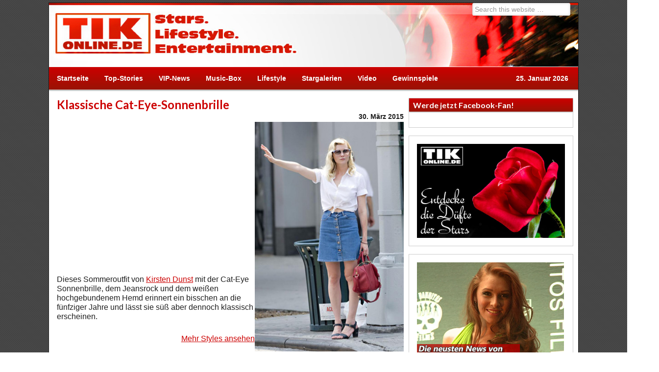

--- FILE ---
content_type: text/html; charset=UTF-8
request_url: https://www.tikonline.de/fashion-style-und-beauty/430834/klassische-cat-eye-sonnenbrille.html
body_size: 11110
content:
<!DOCTYPE html PUBLIC "-//W3C//DTD XHTML 1.0 Transitional//EN" "http://www.w3.org/TR/xhtml1/DTD/xhtml1-transitional.dtd">
<html xmlns="http://www.w3.org/1999/xhtml" lang="de-DE" xml:lang="de-DE" xmlns:og="http://ogp.me/ns#" xmlns:fb="http://ogp.me/ns/fb#" xmlns:article="http://ogp.me/ns/article#">
<head profile="http://gmpg.org/xfn/11">
<meta http-equiv="Content-Type" content="text/html; charset=UTF-8" />
<title>Klassische Cat-Eye-Sonnenbrille | TIKonline.de</title>	<meta name="news_keywords" content="Entertainment,Celebrities,Kirsten Dunst" /> <meta name="viewport" content="width=device-width, initial-scale=1.0"/>        <script type="text/javascript" src="https://delivery.consentmanager.net/delivery/autoblocking/7dc386a6508d.js" data-cmp-ab="1"
                data-cmp-host="delivery.consentmanager.net"
                data-cmp-cdn="delivery.consentmanager.net"
                data-cmp-codesrc="10" ></script>
        
<!-- SEO Ultimate (http://www.seodesignsolutions.com/wordpress-seo/) -->
	<meta name="keywords" content="Kirsten Dunst,dem,und,Stars,Lifestyle,Entertainment,VIP-News,Star-News,Sternchen,Stargalerien,Fotogalerien,Photo,Video,Interview,Red Carpet,Roter Teppich,Paparazzi,Kino,Movie,Kino-Trailer,Filme,Premiere,Hollywood,Hollywood-Stars,Musik,Konzerte,Bands,Tickets,Meet &amp; Greet,Gewinnspiele" />
	<meta name="og:type" content="article" />
	<meta name="og:title" content="Klassische Cat-Eye-Sonnenbrille" />
	<meta name="og:url" content="https://www.tikonline.de/fashion-style-und-beauty/430834/klassische-cat-eye-sonnenbrille.html" />
	<meta name="og:image" content="https://www.tikonline.de/wp-content/uploads/2015/03/kirsten-dunst.jpg" />
	<meta name="article:published_time" content="2015-03-30" />
	<meta name="article:modified_time" content="2015-03-30" />
	<meta name="article:author" content="https://www.tikonline.de/author/monika" />
	<meta name="article:section" content="Fashion, Style &amp; Beauty" />
	<meta name="article:tag" content="Kirsten Dunst" />
	<meta name="og:site_name" content="TIKonline.de" />
	<meta name="fb:app_id" content="303985465049" />
	<meta name="twitter:card" content="summary" />
	<meta name="twitter:site" content="@tikonline" />
	<meta name="msvalidate.01" content="10656764DE368127C9B1EFD575D40101" />
<!-- /SEO Ultimate -->

<link rel='dns-prefetch' href='//s.w.org' />
<link rel="alternate" type="application/rss+xml" title="TIKonline.de &raquo; Feed" href="https://www.tikonline.de/feed" />
<link rel="alternate" type="application/rss+xml" title="TIKonline.de &raquo; Kommentar-Feed" href="https://www.tikonline.de/comments/feed" />
<link rel="alternate" type="application/rss+xml" title="TIKonline.de &raquo; Klassische Cat-Eye-Sonnenbrille Kommentar-Feed" href="https://www.tikonline.de/fashion-style-und-beauty/430834/klassische-cat-eye-sonnenbrille.html/feed" />
		<script type="text/javascript">
			window._wpemojiSettings = {"baseUrl":"https:\/\/s.w.org\/images\/core\/emoji\/11\/72x72\/","ext":".png","svgUrl":"https:\/\/s.w.org\/images\/core\/emoji\/11\/svg\/","svgExt":".svg","source":{"concatemoji":"https:\/\/www.tikonline.de\/wp-includes\/js\/wp-emoji-release.min.js"}};
			!function(a,b,c){function d(a,b){var c=String.fromCharCode;l.clearRect(0,0,k.width,k.height),l.fillText(c.apply(this,a),0,0);var d=k.toDataURL();l.clearRect(0,0,k.width,k.height),l.fillText(c.apply(this,b),0,0);var e=k.toDataURL();return d===e}function e(a){var b;if(!l||!l.fillText)return!1;switch(l.textBaseline="top",l.font="600 32px Arial",a){case"flag":return!(b=d([55356,56826,55356,56819],[55356,56826,8203,55356,56819]))&&(b=d([55356,57332,56128,56423,56128,56418,56128,56421,56128,56430,56128,56423,56128,56447],[55356,57332,8203,56128,56423,8203,56128,56418,8203,56128,56421,8203,56128,56430,8203,56128,56423,8203,56128,56447]),!b);case"emoji":return b=d([55358,56760,9792,65039],[55358,56760,8203,9792,65039]),!b}return!1}function f(a){var c=b.createElement("script");c.src=a,c.defer=c.type="text/javascript",b.getElementsByTagName("head")[0].appendChild(c)}var g,h,i,j,k=b.createElement("canvas"),l=k.getContext&&k.getContext("2d");for(j=Array("flag","emoji"),c.supports={everything:!0,everythingExceptFlag:!0},i=0;i<j.length;i++)c.supports[j[i]]=e(j[i]),c.supports.everything=c.supports.everything&&c.supports[j[i]],"flag"!==j[i]&&(c.supports.everythingExceptFlag=c.supports.everythingExceptFlag&&c.supports[j[i]]);c.supports.everythingExceptFlag=c.supports.everythingExceptFlag&&!c.supports.flag,c.DOMReady=!1,c.readyCallback=function(){c.DOMReady=!0},c.supports.everything||(h=function(){c.readyCallback()},b.addEventListener?(b.addEventListener("DOMContentLoaded",h,!1),a.addEventListener("load",h,!1)):(a.attachEvent("onload",h),b.attachEvent("onreadystatechange",function(){"complete"===b.readyState&&c.readyCallback()})),g=c.source||{},g.concatemoji?f(g.concatemoji):g.wpemoji&&g.twemoji&&(f(g.twemoji),f(g.wpemoji)))}(window,document,window._wpemojiSettings);
		</script>
		<style type="text/css">
img.wp-smiley,
img.emoji {
	display: inline !important;
	border: none !important;
	box-shadow: none !important;
	height: 1em !important;
	width: 1em !important;
	margin: 0 .07em !important;
	vertical-align: -0.1em !important;
	background: none !important;
	padding: 0 !important;
}
</style>
<link rel='stylesheet' id='child-theme-css'  href='https://www.tikonline.de/wp-content/themes/tikonline/style.css?ver=2.4.2' type='text/css' media='all' />
<link rel='stylesheet' id='contact-form-7-css'  href='https://www.tikonline.de/wp-content/plugins/contact-form-7/includes/css/styles.css?ver=5.1.7' type='text/css' media='all' />
<link rel='stylesheet' id='lightboxStyle-css'  href='https://www.tikonline.de/wp-content/plugins/lightbox-plus/css/dropshadow/colorbox.min.css?ver=2.7.2' type='text/css' media='screen' />
<script type='text/javascript' src='https://www.tikonline.de/wp-includes/js/jquery/jquery.js?ver=1.12.4'></script>
<script type='text/javascript' src='https://www.tikonline.de/wp-includes/js/jquery/jquery-migrate.min.js?ver=1.4.1'></script>
<!--[if lt IE 9]>
<script type='text/javascript' src='https://www.tikonline.de/wp-content/themes/genesis/lib/js/html5shiv.min.js?ver=3.7.3'></script>
<![endif]-->
<link rel='https://api.w.org/' href='https://www.tikonline.de/wp-json/' />
<link rel="EditURI" type="application/rsd+xml" title="RSD" href="https://www.tikonline.de/xmlrpc.php?rsd" />
<link rel="wlwmanifest" type="application/wlwmanifest+xml" href="https://www.tikonline.de/wp-includes/wlwmanifest.xml" /> 
<link rel='prev' title='&#8222;Musikantenstadl&#8220;: Würdigung von Karl Moik durch Leitungsproblem verschluckt' href='https://www.tikonline.de/star-news/vip-news/430832/musikantenstadl-wuerdigung-von-karl-moik-durch-leitungsproblem-verschluckt.html' />
<link rel='next' title='Nicki Minaj: Autogramme für Brüste' href='https://www.tikonline.de/star-news/vip-news/430838/nicki-minaj-autogramme-fuer-brueste.html' />
<meta name="generator" content="WordPress 4.9.8" />
<link rel="canonical" href="https://www.tikonline.de/fashion-style-und-beauty/430834/klassische-cat-eye-sonnenbrille.html" />
<link rel='shortlink' href='https://www.tikonline.de/?p=430834' />
<link rel="alternate" type="application/json+oembed" href="https://www.tikonline.de/wp-json/oembed/1.0/embed?url=https%3A%2F%2Fwww.tikonline.de%2Ffashion-style-und-beauty%2F430834%2Fklassische-cat-eye-sonnenbrille.html" />
<link rel="alternate" type="text/xml+oembed" href="https://www.tikonline.de/wp-json/oembed/1.0/embed?url=https%3A%2F%2Fwww.tikonline.de%2Ffashion-style-und-beauty%2F430834%2Fklassische-cat-eye-sonnenbrille.html&#038;format=xml" />
<link rel="icon" href="https://www.tikonline.de/wp-content/themes/tikonline/images/favicon.ico" />
<link rel="pingback" href="https://www.tikonline.de/xmlrpc.php" />
<!-- CMP tikonline.de -->
<link rel="stylesheet" href="https://cdn.consentmanager.mgr.consensu.org/delivery/cmp.min.css" />
<script>window.gdprAppliesGlobally=true;if(!("cmp_id" in window)){window.cmp_id=18560}if(!("cmp_params" in window)){window.cmp_params=""}window.cmp_host="consentmanager.mgr.consensu.org";window.cmp_cdn="cdn.consentmanager.mgr.consensu.org";function cmp_getlang(j){if(typeof(j)!="boolean"){j=true}if(j&&typeof(cmp_getlang.usedlang)=="string"&&cmp_getlang.usedlang!==""){return cmp_getlang.usedlang}var g=["DE","EN","FR","IT","NO","DA","FI","ES","PT","RO","BG","ET","EL","GA","HR","LV","LT","MT","NL","PL","SV","SK","SL","CS","HU","RU","SR","ZH","TR","UK"];var c=[];var f=location.hash;var e=location.search;var a="languages" in navigator?navigator.languages:[];if(f.indexOf("cmplang=")!=-1){c.push(f.substr(f.indexOf("cmplang=")+8,2))}else{if(e.indexOf("cmplang=")!=-1){c.push(e.substr(e.indexOf("cmplang=")+8,2))}else{if("cmp_setlang" in window&&window.cmp_setlang!=""){c.push(window.cmp_setlang.toUpperCase())}else{if(a.length>0){for(var d=0;d<a.length;d++){c.push(a[d])}}}}}if("language" in navigator){c.push(navigator.language)}if("userLanguage" in navigator){c.push(navigator.userLanguage)}var h="";for(var d=0;d<c.length;d++){var b=c[d].toUpperCase();if(b.indexOf("-")!=-1){b=b.substr(0,2)}if(g.indexOf(b)!=-1){h=b;break}}if(h==""&&typeof(cmp_getlang.defaultlang)=="string"&&cmp_getlang.defaultlang!==""){return cmp_getlang.defaultlang}else{if(h==""){h="EN"}}h=h.toUpperCase();return h}(function(){var a="";var c="_en";if("cmp_getlang" in window){a=window.cmp_getlang().toLowerCase();c="_"+a}var b=document.createElement("script");b.src="https://"+window.cmp_host+"/delivery/cmp.php?id="+window.cmp_id+"&h="+encodeURIComponent(location.href)+"&"+window.cmp_params+(document.cookie.length>0?"&__cmpfcc=1":"")+"&l="+a+"&o="+(new Date()).getTime();b.type="text/javascript";b.setAttribute("data-cmp-ab","1");b.async=true;if(document.body){document.body.appendChild(b)}else{if(document.currentScript){document.currentScript.parentElement.appendChild(b)}else{document.write(b.outerHTML)}}var b=document.createElement("script");b.src="https://"+window.cmp_cdn+"/delivery/cmp"+c+".min.js";b.type="text/javascript";b.setAttribute("data-cmp-ab","1");b.async=true;if(document.body){document.body.appendChild(b)}else{if(document.currentScript){document.currentScript.parentElement.appendChild(b)}else{document.write(b.outerHTML)}}window.cmp_addFrame=function(e){if(!window.frames[e]){if(document.body){var d=document.createElement("iframe");d.style.cssText="display:none";d.name=e;document.body.appendChild(d)}else{window.setTimeout('window.cmp_addFrame("'+e+'")',10)}}};window.cmp_rc=function(k){var d=document.cookie;var h="";var f=0;while(d!=""&&f<100){f++;while(d.substr(0,1)==" "){d=d.substr(1,d.length)}var j=d.substring(0,d.indexOf("="));if(d.indexOf(";")!=-1){var e=d.substring(d.indexOf("=")+1,d.indexOf(";"))}else{var e=d.substr(d.indexOf("=")+1,d.length)}if(k==j){h=e}var g=d.indexOf(";")+1;if(g==0){g=d.length}d=d.substring(g,d.length)}return(h)};window.cmp_stub=function(){var d=arguments;__cmapi.a=__cmapi.a||[];if(!d.length){return __cmapi.a}else{if(d[0]==="ping"){if(d[1]===2){d[2]({gdprApplies:gdprAppliesGlobally,cmpLoaded:false,cmpStatus:"stub",displayStatus:"hidden",apiVersion:"2.0",cmpId:31},true)}else{d[2]({gdprAppliesGlobally:gdprAppliesGlobally,cmpLoaded:false},true)}}else{if(d[0]==="getUSPData"){d[2]({version:1,uspString:window.cmp_rc("")},true)}else{if(d[0]==="getTCData"){__cmapi.a.push([].slice.apply(d))}else{if(d[0]==="addEventListener"){__cmapi.a.push([].slice.apply(d))}else{if(d.length==4&&d[3]===false){d[2]({},false)}else{__cmapi.a.push([].slice.apply(d))}}}}}}};window.cmp_msghandler=function(h){var d=typeof h.data==="string";try{var g=d?JSON.parse(h.data):h.data}catch(j){var g=null}if(typeof(g)==="object"&&g!==null&&"__cmpCall" in g){var f=g.__cmpCall;window.__cmp(f.command,f.parameter,function(k,i){var e={__cmpReturn:{returnValue:k,success:i,callId:f.callId}};h.source.postMessage(d?JSON.stringify(e):e,"*")})}if(typeof(g)==="object"&&g!==null&&"__cmapiCall" in g){var f=g.__cmapiCall;window.__cmapi(f.command,f.parameter,function(k,i){var e={__cmapiReturn:{returnValue:k,success:i,callId:f.callId}};h.source.postMessage(d?JSON.stringify(e):e,"*")})}if(typeof(g)==="object"&&g!==null&&"__uspapiCall" in g){var f=g.__uspapiCall;window.__uspapi(f.command,f.version,function(k,i){var e={__uspapiReturn:{returnValue:k,success:i,callId:f.callId}};h.source.postMessage(d?JSON.stringify(e):e,"*")})}if(typeof(g)==="object"&&g!==null&&"__tcfapiCall" in g){var f=g.__tcfapiCall;window.__tcfapi(f.command,f.version,function(k,i){var e={__tcfapiReturn:{returnValue:k,success:i,callId:f.callId}};h.source.postMessage(d?JSON.stringify(e):e,"*")},f.parameter)}};window.cmp_setStub=function(d){if(!(d in window)||(typeof(window[d])!=="function"&&typeof(window[d])!=="object"&&(typeof(window[d])==="undefined"||window[d]!==null))){window[d]=window.cmp_stub;window[d].msgHandler=window.cmp_msghandler;if(window.addEventListener){window.addEventListener("message",window.cmp_msghandler,false)}else{window.attachEvent("onmessage",window.cmp_msghandler)}}};window.cmp_addFrame("__cmapiLocator");window.cmp_addFrame("__cmpLocator");window.cmp_addFrame("__uspapiLocator");window.cmp_addFrame("__tcfapiLocator");window.cmp_setStub("__cmapi");window.cmp_setStub("__cmp");window.cmp_setStub("__tcfapi");window.cmp_setStub("__uspapi")})();</script>
<!-- CMP tikonline.de -->

<script type="text/javascript" src="https://script.ioam.de/iam.js"></script> 
<script type="text/javascript">
  var _gaq = _gaq || [];
  _gaq.push(['_setAccount', 'UA-557540-1']);
  _gaq.push(['_gat._anonymizeIp']);
  _gaq.push(['_trackPageview']);
  (function() {
    var ga = document.createElement('script'); ga.type = 'text/javascript'; ga.async = true;
    ga.src = ('https:' == document.location.protocol ? 'https://ssl' : 'http://www') + '.google-analytics.com/ga.js';
    var s = document.getElementsByTagName('script')[0]; s.parentNode.insertBefore(ga, s);
  })();
</script>
<script type="text/javascript" src="//adserver.adtech.de/addyn|3.0|59|5839716|0|1356|ADTECH"></script>
<script type='text/javascript'>window.ADNPM = window.ADNPM || {};ADNPM.cmd = ADNPM.cmd || [];</script>
<script type='text/javascript' src='https://cdn.netpoint-media.de/1137124.js' async='async'></script><!-- All in one Favicon 4.8 --><link rel="shortcut icon" href="http://www.tikonline.de/wp-content/uploads/2013/05/favicon4.ico" />
</head>
<body class="post-template-default single single-post postid-430834 single-format-standard content-sidebar"><!-- SZM VERSION="2.0" -->
<script type="text/javascript">
var iam_data = {
"st":"tikonl",
"cp":"Lifestyle/FashionStyleBeauty",
"sv":"in",
"co":"430834"
}
iom.c(iam_data,1);
</script>
<!--/SZM -->
<div id="fb-root"></div>
<script>(function(d, s, id) {
  var js, fjs = d.getElementsByTagName(s)[0];
  if (d.getElementById(id)) return;
  js = d.createElement(s); js.id = id;
  js.src = "//connect.facebook.net/de_DE/all.js#xfbml=1&amp;appId=303985465049";
  fjs.parentNode.insertBefore(js, fjs);
}(document, 'script', 'facebook-jssdk'));</script>
<script type='text/javascript'>
window._taboola = window._taboola || [];
_taboola.push({article:'auto'});
!function (e, f, u, i) {
if (!document.getElementById(i)){
e.async = 1;
e.src = u;
e.id = i;
f.parentNode.insertBefore(e, f);
}
 }(document.createElement('script'),
 document.getElementsByTagName('script')[0],
 '//cdn.taboola.com/libtrc/hauptbruchmediagbr/loader.js',
 'tb_loader_script');
 if(window.performance && typeof window.performance.mark == 'function')
  {window.performance.mark('tbl_ic');}
</script><div id="bigsize" align="center"><!--Async Tag // Tag for network 59: Netpoint Media // Website: TIKONLINE.DE // Placement: tik_rotation_728x90 (5036795) -->
<div id="5036795"></div>
</div>
<div id="wrap"><div id="skyscraper"><!--Async Tag // Tag for network 59: Netpoint Media // Website: TIKONLINE.DE // Placement: tik_rotation_160x600 (5036797) -->
<div id="5036797"></div></div><div id="header"><div class="wrap"><div id="title-area"><p id="title"><a href="https://www.tikonline.de/">TIKonline.de</a></p><p id="description">Stars. Lifesytle. Entertainment.</p></div><div class="widget-area header-widget-area"><div id="search-2" class="widget widget_search"><div class="widget-wrap"><form method="get" class="searchform search-form" action="https://www.tikonline.de/" role="search" ><input type="text" value="Search this website &#x2026;" name="s" class="s search-input" onfocus="if (&#039;Search this website &#x2026;&#039; === this.value) {this.value = &#039;&#039;;}" onblur="if (&#039;&#039; === this.value) {this.value = &#039;Search this website &#x2026;&#039;;}" /><input type="submit" class="searchsubmit search-submit" value="Search" /></form></div></div>
</div></div></div>	<div class="logo">
	<a href="/">&nbsp;</a>	</div><!-- .entry-credit -->
	<div id="nav"><div class="wrap"><ul id="menu-hauptmenue" class="menu genesis-nav-menu menu-primary js-superfish"><li id="menu-item-25" class="menu-item menu-item-type-custom menu-item-object-custom menu-item-home menu-item-25"><a href="http://www.tikonline.de">Startseite</a></li>
<li id="menu-item-15" class="menu-item menu-item-type-taxonomy menu-item-object-category menu-item-15"><a href="https://www.tikonline.de/star-news/top-stories">Top-Stories</a></li>
<li id="menu-item-16" class="menu-item menu-item-type-taxonomy menu-item-object-category menu-item-16"><a href="https://www.tikonline.de/star-news/vip-news">VIP-News</a></li>
<li id="menu-item-10" class="menu-item menu-item-type-taxonomy menu-item-object-category menu-item-has-children menu-item-10"><a href="https://www.tikonline.de/music-box">Music-Box</a>
<ul class="sub-menu">
	<li id="menu-item-11" class="menu-item menu-item-type-taxonomy menu-item-object-category menu-item-11"><a href="https://www.tikonline.de/music-box/pop-rock">Pop &#038; Rock</a></li>
	<li id="menu-item-12" class="menu-item menu-item-type-taxonomy menu-item-object-category menu-item-12"><a href="https://www.tikonline.de/music-box/schlagerhimmel">Schlagerhimmel</a></li>
	<li id="menu-item-13" class="menu-item menu-item-type-taxonomy menu-item-object-category menu-item-13"><a href="https://www.tikonline.de/music-box/shows-musicals">Shows &#038; Musicals</a></li>
</ul>
</li>
<li id="menu-item-9" class="menu-item menu-item-type-taxonomy menu-item-object-category menu-item-has-children menu-item-9"><a href="https://www.tikonline.de/lifestyle">Lifestyle</a>
<ul class="sub-menu">
	<li id="menu-item-430338" class="menu-item menu-item-type-taxonomy menu-item-object-category menu-item-430338"><a href="https://www.tikonline.de/lifestyle">Lifestyle-News</a></li>
	<li id="menu-item-428656" class="menu-item menu-item-type-taxonomy menu-item-object-category current-post-ancestor current-menu-parent current-post-parent menu-item-428656"><a href="https://www.tikonline.de/fashion-style-und-beauty">Fashion, Style &#038; Beauty</a></li>
	<li id="menu-item-429010" class="menu-item menu-item-type-taxonomy menu-item-object-category menu-item-429010"><a href="https://www.tikonline.de/die-duefte-der-stars">Die Düfte der Stars</a></li>
</ul>
</li>
<li id="menu-item-70" class="menu-item menu-item-type-post_type menu-item-object-page menu-item-70"><a href="https://www.tikonline.de/stargalerie-uebersicht">Stargalerien</a></li>
<li id="menu-item-17" class="menu-item menu-item-type-taxonomy menu-item-object-category menu-item-has-children menu-item-17"><a href="https://www.tikonline.de/video">Video</a>
<ul class="sub-menu">
	<li id="menu-item-431275" class="menu-item menu-item-type-taxonomy menu-item-object-category menu-item-431275"><a href="https://www.tikonline.de/video-star-news">Star-News</a></li>
	<li id="menu-item-19" class="menu-item menu-item-type-taxonomy menu-item-object-category menu-item-19"><a href="https://www.tikonline.de/video/interview">Interview</a></li>
	<li id="menu-item-22" class="menu-item menu-item-type-taxonomy menu-item-object-category menu-item-22"><a href="https://www.tikonline.de/video/red-carpet">Red Carpet</a></li>
	<li id="menu-item-21" class="menu-item menu-item-type-taxonomy menu-item-object-category menu-item-21"><a href="https://www.tikonline.de/video/paparazzi">Paparazzi</a></li>
	<li id="menu-item-18" class="menu-item menu-item-type-taxonomy menu-item-object-category menu-item-18"><a href="https://www.tikonline.de/video/beitraege">Beiträge</a></li>
	<li id="menu-item-20" class="menu-item menu-item-type-taxonomy menu-item-object-category menu-item-20"><a href="https://www.tikonline.de/video/kinotrailer">Kinotrailer</a></li>
</ul>
</li>
<li id="menu-item-8" class="menu-item menu-item-type-taxonomy menu-item-object-category menu-item-8"><a href="https://www.tikonline.de/gewinnspiele">Gewinnspiele</a></li>
<li class="right date">25. Januar 2026</li></ul></div></div><div id="inner"><div id="billboard" align="center"><!--Async Tag // Tag for network 59: Netpoint Media // Website: TIKONLINE.DE // Placement: tik_rotation_900x300 (5036798) -->
<div id="5036798"></div></div><div id="content-sidebar-wrap"><div id="content" class="hfeed"><div class="post-430834 post type-post status-publish format-standard has-post-thumbnail hentry category-fashion-style-und-beauty tag-kirsten-dunst entry"><h1 class="entry-title">Klassische Cat-Eye-Sonnenbrille</h1> 
<div class="post-info"> <span class="date published time" title="2015-03-30T10:14:02+02:00">30. März 2015</span> <span class="date updated">30. März 2015</span></div><div class="entry-content"><p><ins class="td-collage" id="kirsten-dunst-jeansrock-551903de842e0" data-size="380" data-original-size="668" style="float:left;"></ins><img src="http://www.tikonline.de/wp-content/uploads/2015/03/kirsten-dunst.jpg" alt="kirsten dunst style" width="300" height="462" class="alignright size-full wp-image-430835" srcset="https://www.tikonline.de/wp-content/uploads/2015/03/kirsten-dunst.jpg 300w, https://www.tikonline.de/wp-content/uploads/2015/03/kirsten-dunst-97x150.jpg 97w, https://www.tikonline.de/wp-content/uploads/2015/03/kirsten-dunst-195x300.jpg 195w" sizes="(max-width: 300px) 100vw, 300px" />Dieses Sommeroutfit von <span class='wp_keywordlink_affiliate'><a href="https://www.tikonline.de/thema/kirsten-dunst" title="View all posts in Kirsten Dunst">Kirsten Dunst</a></span>  mit der Cat-Eye Sonnenbrille, dem Jeansrock und dem weißen hochgebundenem Hemd erinnert ein bisschen an die fünfziger Jahre und lässt sie süß aber dennoch klassisch erscheinen.</p>
<p class="more-from-category"><a title="Fashion, Style &amp; Beauty" href="http://www.tikonline.de/fashion-style-und-beauty">Mehr Styles ansehen</a></p>
<p><a href="#to_com">Deine Meinung zu diesem Thema? Hier kommentieren!</a></p>
<p><span class="vcard author">von <span class="fn">Monika Haupt</span></span></p>
<!--<rdf:RDF xmlns:rdf="http://www.w3.org/1999/02/22-rdf-syntax-ns#"
			xmlns:dc="http://purl.org/dc/elements/1.1/"
			xmlns:trackback="http://madskills.com/public/xml/rss/module/trackback/">
		<rdf:Description rdf:about="https://www.tikonline.de/fashion-style-und-beauty/430834/klassische-cat-eye-sonnenbrille.html"
    dc:identifier="https://www.tikonline.de/fashion-style-und-beauty/430834/klassische-cat-eye-sonnenbrille.html"
    dc:title="Klassische Cat-Eye-Sonnenbrille"
    trackback:ping="https://www.tikonline.de/fashion-style-und-beauty/430834/klassische-cat-eye-sonnenbrille.html/trackback" />
</rdf:RDF>-->
</div><!-- 	<div data-widget="plista_widget_belowArticle"></div> -->
<div id="taboola-below-article-thumbnails"></div>
<script type="text/javascript">
window._taboola = window._taboola || [];
_taboola.push({
mode: 'alternating-thumbnails-a',
container: 'taboola-below-article-thumbnails',
placement: 'Below Article Thumbnails',
target_type: 'mix'
});
</script>
<div class="post-meta"><span class="categories">Filed Under: <a href="https://www.tikonline.de/fashion-style-und-beauty" rel="category tag">Fashion, Style &amp; Beauty</a></span> <span class="tags">Tagged With: <a href="https://www.tikonline.de/thema/kirsten-dunst" rel="tag">Kirsten Dunst</a></span></div></div><a name="to_com"></a>	<div id="respond" class="comment-respond">
		<h3 id="reply-title" class="comment-reply-title">Speak Your Mind <small><a rel="nofollow" id="cancel-comment-reply-link" href="/fashion-style-und-beauty/430834/klassische-cat-eye-sonnenbrille.html#respond" style="display:none;">Antworten abbrechen</a></small></h3><p class="must-log-in">Du musst <a href="https://www.tikonline.de/wp-login.php?redirect_to=https%3A%2F%2Fwww.tikonline.de%2Ffashion-style-und-beauty%2F430834%2Fklassische-cat-eye-sonnenbrille.html">angemeldet</a> sein, um einen Kommentar abzugeben.</p>	</div><!-- #respond -->
	</div><div id="sidebar" class="sidebar widget-area"><div id="text-8" class="widget widget_text"><div class="widget-wrap"><h4 class="widget-title widgettitle">Werde jetzt Facebook-Fan!</h4>
			<div class="textwidget"><div class="facebook_head"><div class="fb-like-box" data-href="https://www.facebook.com/TIKonline" data-colorscheme="light" data-show-faces="false" data-header="true" data-stream="false" data-show-border="true"></div></div></div>
		</div></div>
<div id="text-18" class="widget widget_text"><div class="widget-wrap">			<div class="textwidget"><div id="st-duefte">
<a href="/die-duefte-der-stars?ref=sb-duefte"><img src="/wp-content/uploads/teaser/dds.jpg" alt="Die Düfte der Stars" name="Entdecke die Düfte der Stars"></a>
</div></div>
		</div></div>
<div id="conten-teaser" class="widget widget_text"><div class="widget-wrap">
				<div class="textwidget">
				<div id="tw_300x200"></div>
				<script type="text/javascript" charset="utf-8">
			 
					jQuery(function ($){
			 
						$.ajax({
						type: 'POST',
						url: '/wp-content/plugins/_tikonline/st/cube.php?c='+Math.random(),
						data: 'name='+name,
						success: function (data) {
							var json = $.parseJSON(data);
							document.getElementById('tw_300x200').innerHTML=json.change;
						},
						});
			 
					})
			 
				</script></div>
				</div></div><div id="text-3" class="widget widget_text"><div class="widget-wrap"><h4 class="widget-title widgettitle">Facebook Freunde</h4>
			<div class="textwidget"><div align="center"><iframe src="//www.facebook.com/plugins/likebox.php?href=http%3A%2F%2Fwww.facebook.com%2FTIKonline&amp;width=298&amp;height=290&amp;colorscheme=light&amp;show_faces=true&amp;border_color&amp;stream=false&amp;header=true&amp;appId=108666305841559" scrolling="no" frameborder="0" style="border:none; overflow:hidden; width:100%; height:210px;" allowTransparency="true"></iframe></div></div>
		</div></div>
<div id="adinj-9" class="widget adinjwidget"><div class="widget-wrap"><!--Ad Injection:widget_9--><div id="taboola-mid-article-thumbnails"></div>
<script type="text/javascript">
  window._taboola = window._taboola || [];
  _taboola.push({
    mode: 'thumbnails-mid',
    container: 'taboola-mid-article-thumbnails',
    placement: 'Mid Article Thumbnails',
    target_type: 'mix'
  });
</script></div></div>
<div id="adinj-8" class="widget adinjwidget"><div class="widget-wrap"><!--Ad Injection:widget_8--><div class="contentad hide_on_desktop" align="center"><img src="/ads/adspacer300.gif" width="300" height="10" alt="Adspacer" border="0"><br><!--Async Tag // Tag for network 59: Netpoint Media // Website: TIKONLINE.DE // Placement: tik_mobile_300x250 (5891213) -->
<div id='5891213'></div></div></div></div>
<div id="tag_cloud-2" class="widget widget_tag_cloud"><div class="widget-wrap"><h4 class="widget-title widgettitle">Zum Thema</h4>
<div class="tagcloud"><a href="https://www.tikonline.de/thema/album" class="tag-cloud-link tag-link-33 tag-link-position-1" style="font-size: 15.933333333333pt;" aria-label="Album (914 Einträge)">Album</a>
<a href="https://www.tikonline.de/thema/alkohol" class="tag-cloud-link tag-link-94 tag-link-position-2" style="font-size: 12.666666666667pt;" aria-label="Alkohol (657 Einträge)">Alkohol</a>
<a href="https://www.tikonline.de/thema/angelina-jolie" class="tag-cloud-link tag-link-288 tag-link-position-3" style="font-size: 12.433333333333pt;" aria-label="Angelina Jolie (651 Einträge)">Angelina Jolie</a>
<a href="https://www.tikonline.de/thema/baby" class="tag-cloud-link tag-link-62 tag-link-position-4" style="font-size: 16.633333333333pt;" aria-label="Baby (969 Einträge)">Baby</a>
<a href="https://www.tikonline.de/thema/berlin" class="tag-cloud-link tag-link-363 tag-link-position-5" style="font-size: 15.466666666667pt;" aria-label="Berlin (867 Einträge)">Berlin</a>
<a href="https://www.tikonline.de/thema/beziehung" class="tag-cloud-link tag-link-119 tag-link-position-6" style="font-size: 16.4pt;" aria-label="Beziehung (965 Einträge)">Beziehung</a>
<a href="https://www.tikonline.de/thema/brad-pitt" class="tag-cloud-link tag-link-289 tag-link-position-7" style="font-size: 12.9pt;" aria-label="Brad Pitt (676 Einträge)">Brad Pitt</a>
<a href="https://www.tikonline.de/thema/comeback" class="tag-cloud-link tag-link-204 tag-link-position-8" style="font-size: 9.6333333333333pt;" aria-label="Comeback (484 Einträge)">Comeback</a>
<a href="https://www.tikonline.de/thema/drogen" class="tag-cloud-link tag-link-26 tag-link-position-9" style="font-size: 13.833333333333pt;" aria-label="Drogen (732 Einträge)">Drogen</a>
<a href="https://www.tikonline.de/thema/dsds" class="tag-cloud-link tag-link-352 tag-link-position-10" style="font-size: 11.033333333333pt;" aria-label="DSDS (557 Einträge)">DSDS</a>
<a href="https://www.tikonline.de/thema/ehe" class="tag-cloud-link tag-link-132 tag-link-position-11" style="font-size: 11.733333333333pt;" aria-label="Ehe (596 Einträge)">Ehe</a>
<a href="https://www.tikonline.de/thema/familie" class="tag-cloud-link tag-link-148 tag-link-position-12" style="font-size: 12.9pt;" aria-label="Familie (675 Einträge)">Familie</a>
<a href="https://www.tikonline.de/thema/geburt" class="tag-cloud-link tag-link-375 tag-link-position-13" style="font-size: 8.7pt;" aria-label="Geburt (441 Einträge)">Geburt</a>
<a href="https://www.tikonline.de/thema/geburtstag" class="tag-cloud-link tag-link-1265 tag-link-position-14" style="font-size: 9.6333333333333pt;" aria-label="Geburtstag (493 Einträge)">Geburtstag</a>
<a href="https://www.tikonline.de/thema/gericht" class="tag-cloud-link tag-link-347 tag-link-position-15" style="font-size: 8pt;" aria-label="Gericht (418 Einträge)">Gericht</a>
<a href="https://www.tikonline.de/thema/hochzeit" class="tag-cloud-link tag-link-100 tag-link-position-16" style="font-size: 21.533333333333pt;" aria-label="Hochzeit (1.591 Einträge)">Hochzeit</a>
<a href="https://www.tikonline.de/thema/hollywood" class="tag-cloud-link tag-link-121 tag-link-position-17" style="font-size: 21.066666666667pt;" aria-label="Hollywood (1.523 Einträge)">Hollywood</a>
<a href="https://www.tikonline.de/thema/justin-bieber" class="tag-cloud-link tag-link-398 tag-link-position-18" style="font-size: 15.466666666667pt;" aria-label="Justin Bieber (877 Einträge)">Justin Bieber</a>
<a href="https://www.tikonline.de/thema/kanye-west" class="tag-cloud-link tag-link-437 tag-link-position-19" style="font-size: 9.6333333333333pt;" aria-label="Kanye West (484 Einträge)">Kanye West</a>
<a href="https://www.tikonline.de/thema/karriere" class="tag-cloud-link tag-link-122 tag-link-position-20" style="font-size: 15pt;" aria-label="Karriere (839 Einträge)">Karriere</a>
<a href="https://www.tikonline.de/thema/katy-perry" class="tag-cloud-link tag-link-913 tag-link-position-21" style="font-size: 11.266666666667pt;" aria-label="Katy Perry (568 Einträge)">Katy Perry</a>
<a href="https://www.tikonline.de/thema/kim-kardashian" class="tag-cloud-link tag-link-436 tag-link-position-22" style="font-size: 10.566666666667pt;" aria-label="Kim Kardashian (535 Einträge)">Kim Kardashian</a>
<a href="https://www.tikonline.de/thema/kinder" class="tag-cloud-link tag-link-108 tag-link-position-23" style="font-size: 20.366666666667pt;" aria-label="Kinder (1.402 Einträge)">Kinder</a>
<a href="https://www.tikonline.de/thema/konzert" class="tag-cloud-link tag-link-284 tag-link-position-24" style="font-size: 8.2333333333333pt;" aria-label="Konzert (421 Einträge)">Konzert</a>
<a href="https://www.tikonline.de/thema/kristen-stewart" class="tag-cloud-link tag-link-939 tag-link-position-25" style="font-size: 8.2333333333333pt;" aria-label="Kristen Stewart (428 Einträge)">Kristen Stewart</a>
<a href="https://www.tikonline.de/thema/lady-gaga" class="tag-cloud-link tag-link-495 tag-link-position-26" style="font-size: 13.833333333333pt;" aria-label="Lady Gaga (748 Einträge)">Lady Gaga</a>
<a href="https://www.tikonline.de/thema/liebe" class="tag-cloud-link tag-link-118 tag-link-position-27" style="font-size: 18.266666666667pt;" aria-label="Liebe (1.151 Einträge)">Liebe</a>
<a href="https://www.tikonline.de/thema/lindsay-lohan" class="tag-cloud-link tag-link-93 tag-link-position-28" style="font-size: 11.266666666667pt;" aria-label="Lindsay Lohan (575 Einträge)">Lindsay Lohan</a>
<a href="https://www.tikonline.de/thema/madonna" class="tag-cloud-link tag-link-169 tag-link-position-29" style="font-size: 8.7pt;" aria-label="Madonna (447 Einträge)">Madonna</a>
<a href="https://www.tikonline.de/thema/michael-jackson" class="tag-cloud-link tag-link-106 tag-link-position-30" style="font-size: 10.566666666667pt;" aria-label="Michael Jackson (534 Einträge)">Michael Jackson</a>
<a href="https://www.tikonline.de/thema/miley-cyrus" class="tag-cloud-link tag-link-539 tag-link-position-31" style="font-size: 10.566666666667pt;" aria-label="Miley Cyrus (534 Einträge)">Miley Cyrus</a>
<a href="https://www.tikonline.de/thema/model" class="tag-cloud-link tag-link-643 tag-link-position-32" style="font-size: 9.1666666666667pt;" aria-label="Model (471 Einträge)">Model</a>
<a href="https://www.tikonline.de/thema/nachwuchs" class="tag-cloud-link tag-link-61 tag-link-position-33" style="font-size: 13.366666666667pt;" aria-label="Nachwuchs (713 Einträge)">Nachwuchs</a>
<a href="https://www.tikonline.de/thema/premiere" class="tag-cloud-link tag-link-409 tag-link-position-34" style="font-size: 14.066666666667pt;" aria-label="Premiere (766 Einträge)">Premiere</a>
<a href="https://www.tikonline.de/thema/rihanna" class="tag-cloud-link tag-link-200 tag-link-position-35" style="font-size: 13.133333333333pt;" aria-label="Rihanna (692 Einträge)">Rihanna</a>
<a href="https://www.tikonline.de/thema/robert-pattinson" class="tag-cloud-link tag-link-940 tag-link-position-36" style="font-size: 9.8666666666667pt;" aria-label="Robert Pattinson (500 Einträge)">Robert Pattinson</a>
<a href="https://www.tikonline.de/thema/scheidung" class="tag-cloud-link tag-link-234 tag-link-position-37" style="font-size: 15.233333333333pt;" aria-label="Scheidung (849 Einträge)">Scheidung</a>
<a href="https://www.tikonline.de/thema/schwangerschaft" class="tag-cloud-link tag-link-553 tag-link-position-38" style="font-size: 10.8pt;" aria-label="Schwangerschaft (552 Einträge)">Schwangerschaft</a>
<a href="https://www.tikonline.de/thema/sex" class="tag-cloud-link tag-link-176 tag-link-position-39" style="font-size: 11.033333333333pt;" aria-label="Sex (564 Einträge)">Sex</a>
<a href="https://www.tikonline.de/thema/sohn" class="tag-cloud-link tag-link-506 tag-link-position-40" style="font-size: 10.333333333333pt;" aria-label="Sohn (520 Einträge)">Sohn</a>
<a href="https://www.tikonline.de/thema/tochter" class="tag-cloud-link tag-link-336 tag-link-position-41" style="font-size: 14.533333333333pt;" aria-label="Tochter (793 Einträge)">Tochter</a>
<a href="https://www.tikonline.de/thema/tournee" class="tag-cloud-link tag-link-91 tag-link-position-42" style="font-size: 9.1666666666667pt;" aria-label="Tournee (465 Einträge)">Tournee</a>
<a href="https://www.tikonline.de/thema/trennung" class="tag-cloud-link tag-link-103 tag-link-position-43" style="font-size: 22pt;" aria-label="Trennung (1.647 Einträge)">Trennung</a>
<a href="https://www.tikonline.de/thema/twilight" class="tag-cloud-link tag-link-232 tag-link-position-44" style="font-size: 9.1666666666667pt;" aria-label="Twilight (464 Einträge)">Twilight</a>
<a href="https://www.tikonline.de/thema/verlobung" class="tag-cloud-link tag-link-99 tag-link-position-45" style="font-size: 10.1pt;" aria-label="Verlobung (514 Einträge)">Verlobung</a></div>
</div></div>
<div id="adinj-4" class="widget adinjwidget"><div class="widget-wrap"><!--Ad Injection:widget_4--><div class="contentad" align="center"><img src="/ads/adspacer300.gif" width="300" height="10" alt="Adspacer" border="0" /><br /><script type="text/javascript">
    adscale_slot_id="NmIyYTgw";
</script>
<script type="text/javascript" src="https://js.adscale.de/getads.js"></script>
</div></div></div>
</div></div></div><div id="subnav"><div class="wrap"><ul id="menu-footer" class="menu genesis-nav-menu menu-secondary js-superfish"><li id="menu-item-370752" class="menu-item menu-item-type-custom menu-item-object-custom menu-item-370752"><a target="_blank" rel="nofollow" href="http://www.hauptbruch.de">Kamerateam Berlin</a></li>
<li id="menu-item-371350" class="menu-item menu-item-type-custom menu-item-object-custom menu-item-371350"><a target="_blank" rel="nofollow" href="http://succomedia.com/">Fotoagentur Berlin</a></li>
<li id="menu-item-371600" class="menu-item menu-item-type-custom menu-item-object-custom menu-item-371600"><a target="_blank" rel="nofollow" href="http://www.am-ende-des-tages.de/">Event-Fotos</a></li>
<li id="menu-item-65" class="menu-item menu-item-type-post_type menu-item-object-page menu-item-65"><a href="https://www.tikonline.de/wir-ueber-uns">Wir über uns</a></li>
<li id="menu-item-63" class="menu-item menu-item-type-post_type menu-item-object-page menu-item-63"><a href="https://www.tikonline.de/mediadaten">Mediadaten</a></li>
<li id="menu-item-59" class="menu-item menu-item-type-post_type menu-item-object-page menu-item-59"><a href="https://www.tikonline.de/b2b">B2B</a></li>
<li id="menu-item-61" class="menu-item menu-item-type-post_type menu-item-object-page menu-item-61"><a href="https://www.tikonline.de/jobs">Jobs</a></li>
<li id="menu-item-60" class="menu-item menu-item-type-post_type menu-item-object-page menu-item-60"><a href="https://www.tikonline.de/impressum">Impressum / Datenschutz</a></li>
<li id="menu-item-62" class="menu-item menu-item-type-post_type menu-item-object-page menu-item-62"><a href="https://www.tikonline.de/kontakt">Kontakt</a></li>
</ul></div></div><div id="footer" class="footer"><div class="wrap"><div class="creds"><p>Copyright &copy; 2001-2026 &middot; <a href="http://www.hauptbruch.de" rel="nofollow" target="_blank">HauptBruch Media GbR</a><br /><br /></p></div><div id="cube_box" style="display:none;"></div><div id="suchform" style="display:none;"></div><a href="https://plus.google.com/109193240504297809627?rel=author" style="display:none;">Google</a><div class="gototop"><p><a href="#wrap" rel="nofollow">Return to top of page</a></p></div><script type='text/javascript'>
 window._taboola = window._taboola || [];
 _taboola.push({flush: true});
</script></div></div></div>
 <script type="text/javascript">
<!--
if(typeof(asm_initi) != "undefined"){asm_finishwriter();}
//-->
</script><!-- Lightbox Plus Colorbox v2.7.2/1.5.9 - 2013.01.24 - Message: 0-->
<script type="text/javascript">
jQuery(document).ready(function($){
  $("a[rel*=lightbox]").colorbox({speed:0,width:false,height:false,innerWidth:false,innerHeight:false,initialWidth:false,initialHeight:false,maxWidth:false,maxHeight:false,scalePhotos:false,opacity:0,preloading:false,current:" {current}  {total}",previous:"",next:"",close:"",overlayClose:false,loop:false,scrolling:false,escKey:false,arrowKey:false,top:false,right:false,bottom:false,left:false});
});
</script>
<script type='text/javascript'>
/* <![CDATA[ */
var wpcf7 = {"apiSettings":{"root":"https:\/\/www.tikonline.de\/wp-json\/contact-form-7\/v1","namespace":"contact-form-7\/v1"}};
/* ]]> */
</script>
<script type='text/javascript' src='https://www.tikonline.de/wp-content/plugins/contact-form-7/includes/js/scripts.js?ver=5.1.7'></script>
<script type='text/javascript'>
/* <![CDATA[ */
var pollsL10n = {"ajax_url":"https:\/\/www.tikonline.de\/wp-admin\/admin-ajax.php","text_wait":"Your last request is still being processed. Please wait a while ...","text_valid":"Please choose a valid poll answer.","text_multiple":"Maximum number of choices allowed: ","show_loading":"1","show_fading":"1"};
/* ]]> */
</script>
<script type='text/javascript' src='https://www.tikonline.de/wp-content/plugins/wp-polls/polls-js.js?ver=2.73.8'></script>
<script type='text/javascript' src='https://www.tikonline.de/wp-includes/js/comment-reply.min.js'></script>
<script type='text/javascript' src='https://www.tikonline.de/wp-includes/js/hoverIntent.min.js?ver=1.8.1'></script>
<script type='text/javascript' src='https://www.tikonline.de/wp-content/themes/genesis/lib/js/menu/superfish.min.js?ver=1.7.5'></script>
<script type='text/javascript' src='https://www.tikonline.de/wp-content/themes/genesis/lib/js/menu/superfish.args.min.js?ver=2.4.2'></script>
<script type='text/javascript' src='https://www.tikonline.de/wp-content/themes/genesis/lib/js/menu/superfish.compat.min.js?ver=2.4.2'></script>
<script type='text/javascript' src='https://www.tikonline.de/wp-content/plugins/lightbox-plus/js/jquery.colorbox.1.5.9-min.js?ver=1.5.9'></script>
<script type='text/javascript' src='https://www.tikonline.de/wp-includes/js/wp-embed.min.js'></script>
</body></html>


--- FILE ---
content_type: text/html; charset=UTF-8
request_url: https://www.tikonline.de/wp-content/plugins/_tikonline/st/cube.php?c=0.8833561744715006
body_size: 62
content:
{"change":"<a href=\"\/?s=georgina+fleur&ref=sb-georgina\"><img src=\"\/wp-content\/plugins\/_tikonline\/st\/neuste-news-georgina-fleur.jpg\"><\/a>","secret":""}